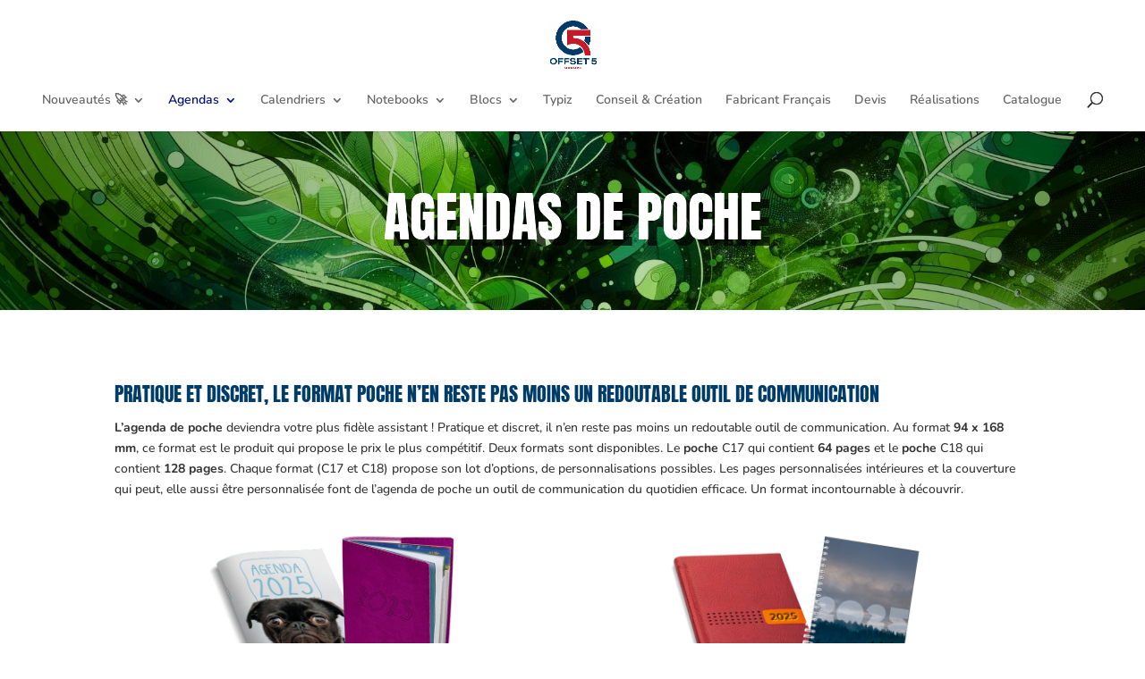

--- FILE ---
content_type: text/html; charset=utf-8
request_url: https://www.google.com/recaptcha/api2/anchor?ar=1&k=6Lfz8ZkpAAAAAEZYFHqXRqZ_KjdL1M5IRk2w1oVE&co=aHR0cDovL3d3dy5hZ2VuZGEtb2Zmc2V0NS5mcjo4MA..&hl=en&v=PoyoqOPhxBO7pBk68S4YbpHZ&theme=light&size=invisible&badge=bottomright&anchor-ms=20000&execute-ms=30000&cb=h7kze2j9b4g7
body_size: 48622
content:
<!DOCTYPE HTML><html dir="ltr" lang="en"><head><meta http-equiv="Content-Type" content="text/html; charset=UTF-8">
<meta http-equiv="X-UA-Compatible" content="IE=edge">
<title>reCAPTCHA</title>
<style type="text/css">
/* cyrillic-ext */
@font-face {
  font-family: 'Roboto';
  font-style: normal;
  font-weight: 400;
  font-stretch: 100%;
  src: url(//fonts.gstatic.com/s/roboto/v48/KFO7CnqEu92Fr1ME7kSn66aGLdTylUAMa3GUBHMdazTgWw.woff2) format('woff2');
  unicode-range: U+0460-052F, U+1C80-1C8A, U+20B4, U+2DE0-2DFF, U+A640-A69F, U+FE2E-FE2F;
}
/* cyrillic */
@font-face {
  font-family: 'Roboto';
  font-style: normal;
  font-weight: 400;
  font-stretch: 100%;
  src: url(//fonts.gstatic.com/s/roboto/v48/KFO7CnqEu92Fr1ME7kSn66aGLdTylUAMa3iUBHMdazTgWw.woff2) format('woff2');
  unicode-range: U+0301, U+0400-045F, U+0490-0491, U+04B0-04B1, U+2116;
}
/* greek-ext */
@font-face {
  font-family: 'Roboto';
  font-style: normal;
  font-weight: 400;
  font-stretch: 100%;
  src: url(//fonts.gstatic.com/s/roboto/v48/KFO7CnqEu92Fr1ME7kSn66aGLdTylUAMa3CUBHMdazTgWw.woff2) format('woff2');
  unicode-range: U+1F00-1FFF;
}
/* greek */
@font-face {
  font-family: 'Roboto';
  font-style: normal;
  font-weight: 400;
  font-stretch: 100%;
  src: url(//fonts.gstatic.com/s/roboto/v48/KFO7CnqEu92Fr1ME7kSn66aGLdTylUAMa3-UBHMdazTgWw.woff2) format('woff2');
  unicode-range: U+0370-0377, U+037A-037F, U+0384-038A, U+038C, U+038E-03A1, U+03A3-03FF;
}
/* math */
@font-face {
  font-family: 'Roboto';
  font-style: normal;
  font-weight: 400;
  font-stretch: 100%;
  src: url(//fonts.gstatic.com/s/roboto/v48/KFO7CnqEu92Fr1ME7kSn66aGLdTylUAMawCUBHMdazTgWw.woff2) format('woff2');
  unicode-range: U+0302-0303, U+0305, U+0307-0308, U+0310, U+0312, U+0315, U+031A, U+0326-0327, U+032C, U+032F-0330, U+0332-0333, U+0338, U+033A, U+0346, U+034D, U+0391-03A1, U+03A3-03A9, U+03B1-03C9, U+03D1, U+03D5-03D6, U+03F0-03F1, U+03F4-03F5, U+2016-2017, U+2034-2038, U+203C, U+2040, U+2043, U+2047, U+2050, U+2057, U+205F, U+2070-2071, U+2074-208E, U+2090-209C, U+20D0-20DC, U+20E1, U+20E5-20EF, U+2100-2112, U+2114-2115, U+2117-2121, U+2123-214F, U+2190, U+2192, U+2194-21AE, U+21B0-21E5, U+21F1-21F2, U+21F4-2211, U+2213-2214, U+2216-22FF, U+2308-230B, U+2310, U+2319, U+231C-2321, U+2336-237A, U+237C, U+2395, U+239B-23B7, U+23D0, U+23DC-23E1, U+2474-2475, U+25AF, U+25B3, U+25B7, U+25BD, U+25C1, U+25CA, U+25CC, U+25FB, U+266D-266F, U+27C0-27FF, U+2900-2AFF, U+2B0E-2B11, U+2B30-2B4C, U+2BFE, U+3030, U+FF5B, U+FF5D, U+1D400-1D7FF, U+1EE00-1EEFF;
}
/* symbols */
@font-face {
  font-family: 'Roboto';
  font-style: normal;
  font-weight: 400;
  font-stretch: 100%;
  src: url(//fonts.gstatic.com/s/roboto/v48/KFO7CnqEu92Fr1ME7kSn66aGLdTylUAMaxKUBHMdazTgWw.woff2) format('woff2');
  unicode-range: U+0001-000C, U+000E-001F, U+007F-009F, U+20DD-20E0, U+20E2-20E4, U+2150-218F, U+2190, U+2192, U+2194-2199, U+21AF, U+21E6-21F0, U+21F3, U+2218-2219, U+2299, U+22C4-22C6, U+2300-243F, U+2440-244A, U+2460-24FF, U+25A0-27BF, U+2800-28FF, U+2921-2922, U+2981, U+29BF, U+29EB, U+2B00-2BFF, U+4DC0-4DFF, U+FFF9-FFFB, U+10140-1018E, U+10190-1019C, U+101A0, U+101D0-101FD, U+102E0-102FB, U+10E60-10E7E, U+1D2C0-1D2D3, U+1D2E0-1D37F, U+1F000-1F0FF, U+1F100-1F1AD, U+1F1E6-1F1FF, U+1F30D-1F30F, U+1F315, U+1F31C, U+1F31E, U+1F320-1F32C, U+1F336, U+1F378, U+1F37D, U+1F382, U+1F393-1F39F, U+1F3A7-1F3A8, U+1F3AC-1F3AF, U+1F3C2, U+1F3C4-1F3C6, U+1F3CA-1F3CE, U+1F3D4-1F3E0, U+1F3ED, U+1F3F1-1F3F3, U+1F3F5-1F3F7, U+1F408, U+1F415, U+1F41F, U+1F426, U+1F43F, U+1F441-1F442, U+1F444, U+1F446-1F449, U+1F44C-1F44E, U+1F453, U+1F46A, U+1F47D, U+1F4A3, U+1F4B0, U+1F4B3, U+1F4B9, U+1F4BB, U+1F4BF, U+1F4C8-1F4CB, U+1F4D6, U+1F4DA, U+1F4DF, U+1F4E3-1F4E6, U+1F4EA-1F4ED, U+1F4F7, U+1F4F9-1F4FB, U+1F4FD-1F4FE, U+1F503, U+1F507-1F50B, U+1F50D, U+1F512-1F513, U+1F53E-1F54A, U+1F54F-1F5FA, U+1F610, U+1F650-1F67F, U+1F687, U+1F68D, U+1F691, U+1F694, U+1F698, U+1F6AD, U+1F6B2, U+1F6B9-1F6BA, U+1F6BC, U+1F6C6-1F6CF, U+1F6D3-1F6D7, U+1F6E0-1F6EA, U+1F6F0-1F6F3, U+1F6F7-1F6FC, U+1F700-1F7FF, U+1F800-1F80B, U+1F810-1F847, U+1F850-1F859, U+1F860-1F887, U+1F890-1F8AD, U+1F8B0-1F8BB, U+1F8C0-1F8C1, U+1F900-1F90B, U+1F93B, U+1F946, U+1F984, U+1F996, U+1F9E9, U+1FA00-1FA6F, U+1FA70-1FA7C, U+1FA80-1FA89, U+1FA8F-1FAC6, U+1FACE-1FADC, U+1FADF-1FAE9, U+1FAF0-1FAF8, U+1FB00-1FBFF;
}
/* vietnamese */
@font-face {
  font-family: 'Roboto';
  font-style: normal;
  font-weight: 400;
  font-stretch: 100%;
  src: url(//fonts.gstatic.com/s/roboto/v48/KFO7CnqEu92Fr1ME7kSn66aGLdTylUAMa3OUBHMdazTgWw.woff2) format('woff2');
  unicode-range: U+0102-0103, U+0110-0111, U+0128-0129, U+0168-0169, U+01A0-01A1, U+01AF-01B0, U+0300-0301, U+0303-0304, U+0308-0309, U+0323, U+0329, U+1EA0-1EF9, U+20AB;
}
/* latin-ext */
@font-face {
  font-family: 'Roboto';
  font-style: normal;
  font-weight: 400;
  font-stretch: 100%;
  src: url(//fonts.gstatic.com/s/roboto/v48/KFO7CnqEu92Fr1ME7kSn66aGLdTylUAMa3KUBHMdazTgWw.woff2) format('woff2');
  unicode-range: U+0100-02BA, U+02BD-02C5, U+02C7-02CC, U+02CE-02D7, U+02DD-02FF, U+0304, U+0308, U+0329, U+1D00-1DBF, U+1E00-1E9F, U+1EF2-1EFF, U+2020, U+20A0-20AB, U+20AD-20C0, U+2113, U+2C60-2C7F, U+A720-A7FF;
}
/* latin */
@font-face {
  font-family: 'Roboto';
  font-style: normal;
  font-weight: 400;
  font-stretch: 100%;
  src: url(//fonts.gstatic.com/s/roboto/v48/KFO7CnqEu92Fr1ME7kSn66aGLdTylUAMa3yUBHMdazQ.woff2) format('woff2');
  unicode-range: U+0000-00FF, U+0131, U+0152-0153, U+02BB-02BC, U+02C6, U+02DA, U+02DC, U+0304, U+0308, U+0329, U+2000-206F, U+20AC, U+2122, U+2191, U+2193, U+2212, U+2215, U+FEFF, U+FFFD;
}
/* cyrillic-ext */
@font-face {
  font-family: 'Roboto';
  font-style: normal;
  font-weight: 500;
  font-stretch: 100%;
  src: url(//fonts.gstatic.com/s/roboto/v48/KFO7CnqEu92Fr1ME7kSn66aGLdTylUAMa3GUBHMdazTgWw.woff2) format('woff2');
  unicode-range: U+0460-052F, U+1C80-1C8A, U+20B4, U+2DE0-2DFF, U+A640-A69F, U+FE2E-FE2F;
}
/* cyrillic */
@font-face {
  font-family: 'Roboto';
  font-style: normal;
  font-weight: 500;
  font-stretch: 100%;
  src: url(//fonts.gstatic.com/s/roboto/v48/KFO7CnqEu92Fr1ME7kSn66aGLdTylUAMa3iUBHMdazTgWw.woff2) format('woff2');
  unicode-range: U+0301, U+0400-045F, U+0490-0491, U+04B0-04B1, U+2116;
}
/* greek-ext */
@font-face {
  font-family: 'Roboto';
  font-style: normal;
  font-weight: 500;
  font-stretch: 100%;
  src: url(//fonts.gstatic.com/s/roboto/v48/KFO7CnqEu92Fr1ME7kSn66aGLdTylUAMa3CUBHMdazTgWw.woff2) format('woff2');
  unicode-range: U+1F00-1FFF;
}
/* greek */
@font-face {
  font-family: 'Roboto';
  font-style: normal;
  font-weight: 500;
  font-stretch: 100%;
  src: url(//fonts.gstatic.com/s/roboto/v48/KFO7CnqEu92Fr1ME7kSn66aGLdTylUAMa3-UBHMdazTgWw.woff2) format('woff2');
  unicode-range: U+0370-0377, U+037A-037F, U+0384-038A, U+038C, U+038E-03A1, U+03A3-03FF;
}
/* math */
@font-face {
  font-family: 'Roboto';
  font-style: normal;
  font-weight: 500;
  font-stretch: 100%;
  src: url(//fonts.gstatic.com/s/roboto/v48/KFO7CnqEu92Fr1ME7kSn66aGLdTylUAMawCUBHMdazTgWw.woff2) format('woff2');
  unicode-range: U+0302-0303, U+0305, U+0307-0308, U+0310, U+0312, U+0315, U+031A, U+0326-0327, U+032C, U+032F-0330, U+0332-0333, U+0338, U+033A, U+0346, U+034D, U+0391-03A1, U+03A3-03A9, U+03B1-03C9, U+03D1, U+03D5-03D6, U+03F0-03F1, U+03F4-03F5, U+2016-2017, U+2034-2038, U+203C, U+2040, U+2043, U+2047, U+2050, U+2057, U+205F, U+2070-2071, U+2074-208E, U+2090-209C, U+20D0-20DC, U+20E1, U+20E5-20EF, U+2100-2112, U+2114-2115, U+2117-2121, U+2123-214F, U+2190, U+2192, U+2194-21AE, U+21B0-21E5, U+21F1-21F2, U+21F4-2211, U+2213-2214, U+2216-22FF, U+2308-230B, U+2310, U+2319, U+231C-2321, U+2336-237A, U+237C, U+2395, U+239B-23B7, U+23D0, U+23DC-23E1, U+2474-2475, U+25AF, U+25B3, U+25B7, U+25BD, U+25C1, U+25CA, U+25CC, U+25FB, U+266D-266F, U+27C0-27FF, U+2900-2AFF, U+2B0E-2B11, U+2B30-2B4C, U+2BFE, U+3030, U+FF5B, U+FF5D, U+1D400-1D7FF, U+1EE00-1EEFF;
}
/* symbols */
@font-face {
  font-family: 'Roboto';
  font-style: normal;
  font-weight: 500;
  font-stretch: 100%;
  src: url(//fonts.gstatic.com/s/roboto/v48/KFO7CnqEu92Fr1ME7kSn66aGLdTylUAMaxKUBHMdazTgWw.woff2) format('woff2');
  unicode-range: U+0001-000C, U+000E-001F, U+007F-009F, U+20DD-20E0, U+20E2-20E4, U+2150-218F, U+2190, U+2192, U+2194-2199, U+21AF, U+21E6-21F0, U+21F3, U+2218-2219, U+2299, U+22C4-22C6, U+2300-243F, U+2440-244A, U+2460-24FF, U+25A0-27BF, U+2800-28FF, U+2921-2922, U+2981, U+29BF, U+29EB, U+2B00-2BFF, U+4DC0-4DFF, U+FFF9-FFFB, U+10140-1018E, U+10190-1019C, U+101A0, U+101D0-101FD, U+102E0-102FB, U+10E60-10E7E, U+1D2C0-1D2D3, U+1D2E0-1D37F, U+1F000-1F0FF, U+1F100-1F1AD, U+1F1E6-1F1FF, U+1F30D-1F30F, U+1F315, U+1F31C, U+1F31E, U+1F320-1F32C, U+1F336, U+1F378, U+1F37D, U+1F382, U+1F393-1F39F, U+1F3A7-1F3A8, U+1F3AC-1F3AF, U+1F3C2, U+1F3C4-1F3C6, U+1F3CA-1F3CE, U+1F3D4-1F3E0, U+1F3ED, U+1F3F1-1F3F3, U+1F3F5-1F3F7, U+1F408, U+1F415, U+1F41F, U+1F426, U+1F43F, U+1F441-1F442, U+1F444, U+1F446-1F449, U+1F44C-1F44E, U+1F453, U+1F46A, U+1F47D, U+1F4A3, U+1F4B0, U+1F4B3, U+1F4B9, U+1F4BB, U+1F4BF, U+1F4C8-1F4CB, U+1F4D6, U+1F4DA, U+1F4DF, U+1F4E3-1F4E6, U+1F4EA-1F4ED, U+1F4F7, U+1F4F9-1F4FB, U+1F4FD-1F4FE, U+1F503, U+1F507-1F50B, U+1F50D, U+1F512-1F513, U+1F53E-1F54A, U+1F54F-1F5FA, U+1F610, U+1F650-1F67F, U+1F687, U+1F68D, U+1F691, U+1F694, U+1F698, U+1F6AD, U+1F6B2, U+1F6B9-1F6BA, U+1F6BC, U+1F6C6-1F6CF, U+1F6D3-1F6D7, U+1F6E0-1F6EA, U+1F6F0-1F6F3, U+1F6F7-1F6FC, U+1F700-1F7FF, U+1F800-1F80B, U+1F810-1F847, U+1F850-1F859, U+1F860-1F887, U+1F890-1F8AD, U+1F8B0-1F8BB, U+1F8C0-1F8C1, U+1F900-1F90B, U+1F93B, U+1F946, U+1F984, U+1F996, U+1F9E9, U+1FA00-1FA6F, U+1FA70-1FA7C, U+1FA80-1FA89, U+1FA8F-1FAC6, U+1FACE-1FADC, U+1FADF-1FAE9, U+1FAF0-1FAF8, U+1FB00-1FBFF;
}
/* vietnamese */
@font-face {
  font-family: 'Roboto';
  font-style: normal;
  font-weight: 500;
  font-stretch: 100%;
  src: url(//fonts.gstatic.com/s/roboto/v48/KFO7CnqEu92Fr1ME7kSn66aGLdTylUAMa3OUBHMdazTgWw.woff2) format('woff2');
  unicode-range: U+0102-0103, U+0110-0111, U+0128-0129, U+0168-0169, U+01A0-01A1, U+01AF-01B0, U+0300-0301, U+0303-0304, U+0308-0309, U+0323, U+0329, U+1EA0-1EF9, U+20AB;
}
/* latin-ext */
@font-face {
  font-family: 'Roboto';
  font-style: normal;
  font-weight: 500;
  font-stretch: 100%;
  src: url(//fonts.gstatic.com/s/roboto/v48/KFO7CnqEu92Fr1ME7kSn66aGLdTylUAMa3KUBHMdazTgWw.woff2) format('woff2');
  unicode-range: U+0100-02BA, U+02BD-02C5, U+02C7-02CC, U+02CE-02D7, U+02DD-02FF, U+0304, U+0308, U+0329, U+1D00-1DBF, U+1E00-1E9F, U+1EF2-1EFF, U+2020, U+20A0-20AB, U+20AD-20C0, U+2113, U+2C60-2C7F, U+A720-A7FF;
}
/* latin */
@font-face {
  font-family: 'Roboto';
  font-style: normal;
  font-weight: 500;
  font-stretch: 100%;
  src: url(//fonts.gstatic.com/s/roboto/v48/KFO7CnqEu92Fr1ME7kSn66aGLdTylUAMa3yUBHMdazQ.woff2) format('woff2');
  unicode-range: U+0000-00FF, U+0131, U+0152-0153, U+02BB-02BC, U+02C6, U+02DA, U+02DC, U+0304, U+0308, U+0329, U+2000-206F, U+20AC, U+2122, U+2191, U+2193, U+2212, U+2215, U+FEFF, U+FFFD;
}
/* cyrillic-ext */
@font-face {
  font-family: 'Roboto';
  font-style: normal;
  font-weight: 900;
  font-stretch: 100%;
  src: url(//fonts.gstatic.com/s/roboto/v48/KFO7CnqEu92Fr1ME7kSn66aGLdTylUAMa3GUBHMdazTgWw.woff2) format('woff2');
  unicode-range: U+0460-052F, U+1C80-1C8A, U+20B4, U+2DE0-2DFF, U+A640-A69F, U+FE2E-FE2F;
}
/* cyrillic */
@font-face {
  font-family: 'Roboto';
  font-style: normal;
  font-weight: 900;
  font-stretch: 100%;
  src: url(//fonts.gstatic.com/s/roboto/v48/KFO7CnqEu92Fr1ME7kSn66aGLdTylUAMa3iUBHMdazTgWw.woff2) format('woff2');
  unicode-range: U+0301, U+0400-045F, U+0490-0491, U+04B0-04B1, U+2116;
}
/* greek-ext */
@font-face {
  font-family: 'Roboto';
  font-style: normal;
  font-weight: 900;
  font-stretch: 100%;
  src: url(//fonts.gstatic.com/s/roboto/v48/KFO7CnqEu92Fr1ME7kSn66aGLdTylUAMa3CUBHMdazTgWw.woff2) format('woff2');
  unicode-range: U+1F00-1FFF;
}
/* greek */
@font-face {
  font-family: 'Roboto';
  font-style: normal;
  font-weight: 900;
  font-stretch: 100%;
  src: url(//fonts.gstatic.com/s/roboto/v48/KFO7CnqEu92Fr1ME7kSn66aGLdTylUAMa3-UBHMdazTgWw.woff2) format('woff2');
  unicode-range: U+0370-0377, U+037A-037F, U+0384-038A, U+038C, U+038E-03A1, U+03A3-03FF;
}
/* math */
@font-face {
  font-family: 'Roboto';
  font-style: normal;
  font-weight: 900;
  font-stretch: 100%;
  src: url(//fonts.gstatic.com/s/roboto/v48/KFO7CnqEu92Fr1ME7kSn66aGLdTylUAMawCUBHMdazTgWw.woff2) format('woff2');
  unicode-range: U+0302-0303, U+0305, U+0307-0308, U+0310, U+0312, U+0315, U+031A, U+0326-0327, U+032C, U+032F-0330, U+0332-0333, U+0338, U+033A, U+0346, U+034D, U+0391-03A1, U+03A3-03A9, U+03B1-03C9, U+03D1, U+03D5-03D6, U+03F0-03F1, U+03F4-03F5, U+2016-2017, U+2034-2038, U+203C, U+2040, U+2043, U+2047, U+2050, U+2057, U+205F, U+2070-2071, U+2074-208E, U+2090-209C, U+20D0-20DC, U+20E1, U+20E5-20EF, U+2100-2112, U+2114-2115, U+2117-2121, U+2123-214F, U+2190, U+2192, U+2194-21AE, U+21B0-21E5, U+21F1-21F2, U+21F4-2211, U+2213-2214, U+2216-22FF, U+2308-230B, U+2310, U+2319, U+231C-2321, U+2336-237A, U+237C, U+2395, U+239B-23B7, U+23D0, U+23DC-23E1, U+2474-2475, U+25AF, U+25B3, U+25B7, U+25BD, U+25C1, U+25CA, U+25CC, U+25FB, U+266D-266F, U+27C0-27FF, U+2900-2AFF, U+2B0E-2B11, U+2B30-2B4C, U+2BFE, U+3030, U+FF5B, U+FF5D, U+1D400-1D7FF, U+1EE00-1EEFF;
}
/* symbols */
@font-face {
  font-family: 'Roboto';
  font-style: normal;
  font-weight: 900;
  font-stretch: 100%;
  src: url(//fonts.gstatic.com/s/roboto/v48/KFO7CnqEu92Fr1ME7kSn66aGLdTylUAMaxKUBHMdazTgWw.woff2) format('woff2');
  unicode-range: U+0001-000C, U+000E-001F, U+007F-009F, U+20DD-20E0, U+20E2-20E4, U+2150-218F, U+2190, U+2192, U+2194-2199, U+21AF, U+21E6-21F0, U+21F3, U+2218-2219, U+2299, U+22C4-22C6, U+2300-243F, U+2440-244A, U+2460-24FF, U+25A0-27BF, U+2800-28FF, U+2921-2922, U+2981, U+29BF, U+29EB, U+2B00-2BFF, U+4DC0-4DFF, U+FFF9-FFFB, U+10140-1018E, U+10190-1019C, U+101A0, U+101D0-101FD, U+102E0-102FB, U+10E60-10E7E, U+1D2C0-1D2D3, U+1D2E0-1D37F, U+1F000-1F0FF, U+1F100-1F1AD, U+1F1E6-1F1FF, U+1F30D-1F30F, U+1F315, U+1F31C, U+1F31E, U+1F320-1F32C, U+1F336, U+1F378, U+1F37D, U+1F382, U+1F393-1F39F, U+1F3A7-1F3A8, U+1F3AC-1F3AF, U+1F3C2, U+1F3C4-1F3C6, U+1F3CA-1F3CE, U+1F3D4-1F3E0, U+1F3ED, U+1F3F1-1F3F3, U+1F3F5-1F3F7, U+1F408, U+1F415, U+1F41F, U+1F426, U+1F43F, U+1F441-1F442, U+1F444, U+1F446-1F449, U+1F44C-1F44E, U+1F453, U+1F46A, U+1F47D, U+1F4A3, U+1F4B0, U+1F4B3, U+1F4B9, U+1F4BB, U+1F4BF, U+1F4C8-1F4CB, U+1F4D6, U+1F4DA, U+1F4DF, U+1F4E3-1F4E6, U+1F4EA-1F4ED, U+1F4F7, U+1F4F9-1F4FB, U+1F4FD-1F4FE, U+1F503, U+1F507-1F50B, U+1F50D, U+1F512-1F513, U+1F53E-1F54A, U+1F54F-1F5FA, U+1F610, U+1F650-1F67F, U+1F687, U+1F68D, U+1F691, U+1F694, U+1F698, U+1F6AD, U+1F6B2, U+1F6B9-1F6BA, U+1F6BC, U+1F6C6-1F6CF, U+1F6D3-1F6D7, U+1F6E0-1F6EA, U+1F6F0-1F6F3, U+1F6F7-1F6FC, U+1F700-1F7FF, U+1F800-1F80B, U+1F810-1F847, U+1F850-1F859, U+1F860-1F887, U+1F890-1F8AD, U+1F8B0-1F8BB, U+1F8C0-1F8C1, U+1F900-1F90B, U+1F93B, U+1F946, U+1F984, U+1F996, U+1F9E9, U+1FA00-1FA6F, U+1FA70-1FA7C, U+1FA80-1FA89, U+1FA8F-1FAC6, U+1FACE-1FADC, U+1FADF-1FAE9, U+1FAF0-1FAF8, U+1FB00-1FBFF;
}
/* vietnamese */
@font-face {
  font-family: 'Roboto';
  font-style: normal;
  font-weight: 900;
  font-stretch: 100%;
  src: url(//fonts.gstatic.com/s/roboto/v48/KFO7CnqEu92Fr1ME7kSn66aGLdTylUAMa3OUBHMdazTgWw.woff2) format('woff2');
  unicode-range: U+0102-0103, U+0110-0111, U+0128-0129, U+0168-0169, U+01A0-01A1, U+01AF-01B0, U+0300-0301, U+0303-0304, U+0308-0309, U+0323, U+0329, U+1EA0-1EF9, U+20AB;
}
/* latin-ext */
@font-face {
  font-family: 'Roboto';
  font-style: normal;
  font-weight: 900;
  font-stretch: 100%;
  src: url(//fonts.gstatic.com/s/roboto/v48/KFO7CnqEu92Fr1ME7kSn66aGLdTylUAMa3KUBHMdazTgWw.woff2) format('woff2');
  unicode-range: U+0100-02BA, U+02BD-02C5, U+02C7-02CC, U+02CE-02D7, U+02DD-02FF, U+0304, U+0308, U+0329, U+1D00-1DBF, U+1E00-1E9F, U+1EF2-1EFF, U+2020, U+20A0-20AB, U+20AD-20C0, U+2113, U+2C60-2C7F, U+A720-A7FF;
}
/* latin */
@font-face {
  font-family: 'Roboto';
  font-style: normal;
  font-weight: 900;
  font-stretch: 100%;
  src: url(//fonts.gstatic.com/s/roboto/v48/KFO7CnqEu92Fr1ME7kSn66aGLdTylUAMa3yUBHMdazQ.woff2) format('woff2');
  unicode-range: U+0000-00FF, U+0131, U+0152-0153, U+02BB-02BC, U+02C6, U+02DA, U+02DC, U+0304, U+0308, U+0329, U+2000-206F, U+20AC, U+2122, U+2191, U+2193, U+2212, U+2215, U+FEFF, U+FFFD;
}

</style>
<link rel="stylesheet" type="text/css" href="https://www.gstatic.com/recaptcha/releases/PoyoqOPhxBO7pBk68S4YbpHZ/styles__ltr.css">
<script nonce="fxhtq5V0LjVp8HCQJs0-Ag" type="text/javascript">window['__recaptcha_api'] = 'https://www.google.com/recaptcha/api2/';</script>
<script type="text/javascript" src="https://www.gstatic.com/recaptcha/releases/PoyoqOPhxBO7pBk68S4YbpHZ/recaptcha__en.js" nonce="fxhtq5V0LjVp8HCQJs0-Ag">
      
    </script></head>
<body><div id="rc-anchor-alert" class="rc-anchor-alert"></div>
<input type="hidden" id="recaptcha-token" value="[base64]">
<script type="text/javascript" nonce="fxhtq5V0LjVp8HCQJs0-Ag">
      recaptcha.anchor.Main.init("[\x22ainput\x22,[\x22bgdata\x22,\x22\x22,\[base64]/[base64]/[base64]/[base64]/[base64]/UltsKytdPUU6KEU8MjA0OD9SW2wrK109RT4+NnwxOTI6KChFJjY0NTEyKT09NTUyOTYmJk0rMTxjLmxlbmd0aCYmKGMuY2hhckNvZGVBdChNKzEpJjY0NTEyKT09NTYzMjA/[base64]/[base64]/[base64]/[base64]/[base64]/[base64]/[base64]\x22,\[base64]\\u003d\\u003d\x22,\x22w4zCisOgbMOlHQPDr25gwo/CssKYRWRWw7rCiHYHw4LCqEbDp8KzwoAJKcK/wqBYT8OjLAnDoxdkwoVAw7QvwrHCgg/[base64]/YsOzTi9kf8Kmw6olwoBUw73Dm3MuwobDklFVd3ctFsKxDiU0CFTDhmZMXy9oJCc1TiXDlTrDsRHCjAvCtMKgOxLDiD3Do1FBw5HDkSEmwoc/[base64]/CtUDDlcOYPcK0wpElKjrCojjCmMOLwpbCi8Klw7jCvkHClMOSwo3DrsOdwrbCu8OVJcKXcH41KDPClcO3w5vDvSF0RBxQIsOcLT4Bwq/DlxzDisOCwojDpsOnw6LDri3Dsx8Aw5jCnwbDh2IJw7TCnMKgU8KJw5LDsMOSw58ewqliw4/Cm2QKw5dSw4NBZcKBwrbDgcO8OMK6wqrCkxnCm8KjwovCiMKJTmrCo8O7w70Ew5Z5w4s5w5Ynw67DsVnCvcKEw5zDj8Kew4DDgcONw5t5wrnDhCjDvG4Wwp/DqzHCjMOxFB9PXxnDoFPCr2ISCUhDw5zClsKvwozCrcKsBsO6LwUCw5l/w7Zgw5nDg8Ktw7VoPcKmRUQ9GMOTw4kJw5wJWgtOw6EVbsOdw7UEwr3DocKiw5wPwrzDhMOfSMOnBMKUGMKDw73Dh8Oqwo4Lc00NUHQ1OcK2w6XDi8KIwqTCqMOJw6VCw6Y1aUcNXx/CvgIgw6YCE8OJwq/DmRXDvcKxdiTCpcKVwpzCrMKMC8O/[base64]/Ci8ORRjLCnAfCgRpewpVXw65zPBcNwoLDpcKZHlB1fsK6w6FxME49wplbPybCtkhORcOdwocpwo1gJMO+XMOoTFkRwpLCmiB1Vw5/csOPw6U7W8KCw43DvHkDwr7CqsOfw7JNw6xLwoLCkcO+wrnDj8OHUkbDucKawpZIwq4Ewo1RwoExPcKUaMOowpIYw4EBIxzCgH7Cl8O/ScOwMTAIwq4dOsKASyTCozMVXsOeJsKxXsK2YMO3wp/Dt8Omw7PCksKGP8OLKsORw47CrQcjwrXDnS/DkMK2SW7CkVQEBcOtWcOHw5XCtCoKf8KlEcOHw55te8OhB1odAH7Cqx5UwoDCp8KZwrdRwqYuY39XOD7ClGjDi8Kiw4MAe257wpTDmQrDiXBnai0rSMO/wp9kPgkwJMOmw7HDpMO/acKowrtYO0FDIcOfw7sNMsKjw7TDgsOwAsO0NCpfw7XDqnHDj8K4EQTCncKcZmQhw7jDjE7DrVjDjiQ8wrVWwq0Kw4dkwrzCiSTCsgHDniZnw5cGw6Ayw6vDiMK9wr7CvcOVOm/[base64]/[base64]/DgsODwqFow7HClGDCoxDDmVM8wobCjU3DoRnCvX8Mw6AuBVoDwqXDojbCi8OVw7DCgC3DhsOUBsOMHMKaw4NfZGEDwroywpo3FjfDkFbDkGHDgBnDrSjCoMKXd8Kbw5F5w4rCj0PDi8KmwoBwwo/DucKNK39NPsOUMcKfw4YdwoU5w6MQCmXDjELDlsOteCDDpcO+b212w6ZhSsKIw7Z4w4xJJ0EWw7bChBjDrzDCoMOdEMOPXn/ChSw5B8KTw6PDkcOdwrLCrR1TDjzDjUXClMOew7HDgHvCrTPCq8OYSCLDtn/DrEfDmxTCn1/DhMKkwr4DUMKTVF/Ck0lTLD7Cn8KCw6kIwpgnZ8O6wqFwwpvCscO4w7E1wrrDrMK+w67CkETCgw0Kwo7DmTbClSMFV1ZPdXMjwr07WcK+wplVw6ctwrDCsg3Dj1dBAm1Gw6DClMKRDx4jwojDmcKjw5nCqcOiKTPCk8K/QlLChhLDvl7CsMOCw6nCswVYwpsReSNeOMKJAWbCl1IHX2/DoMKvwo3DjcK3djjDiMOpw4UqJMOFw47Du8Okw77ClMK3esOZw4lUw7YKwrjCmsKxwpvDqcKZwrHDtMKywr7Ct35IBTLCjsO+RsKAOG9CwpFwwpnCuMKMw5rDpxzCnsKBwq3DiRkcK2knEH7Ch0rDuMOgw4tEwpo/UcOOwpDCp8Ocwpgkw5UOwp0Swo5Ww799IcK6W8K+VsOVDsKEw6MvT8OTC8O+w77CkyTCjMKKBXjCn8Kzw7tjwr09bFV9DgzDgmEQwprDuMOEJnhrwqLDgx7DrA1OesOPYRxGXDFDBcK6eRR/esKLBsOldnrDoMOob3/DtsKxwrlSYRbCpsKjwrfCgRXDqHnDsSxTw7zDv8O0LcOKQcKlf03Ct8KPYMOHwrrCjxfCqW1Hwr3CqMK3w4bCmnHDpxTDtcOZLcKwMGBlasKxw6XDncKUwpsMw4rDg8OTf8Ohw5p1woIEUy/[base64]/[base64]/bcOawpQewowtwrZYw7rDqE3ChcKjZsKPFMOHPyTCsMKJwqZXJELCgWtow6Nrw47DmFMfwrEcHkoddV/ChXMeHcK1d8KOwrNYZcOdw5PCpsOkwq8vBijCqMKkw5TDkMKUQsKmGVJBMHATwrUJw6Mfw4h9wq7DhD/CicK5w4gGwqBXKMOVDiPCvgFSwrLCmsORwp3ClyXCoFoBLMKSfsKae8OVacKYMWfCqyE4Ey4bUH/DiTVcwoPCk8OpW8KYw7cNOMOFKcKiC8KgUFJPfBtGEQnDkGcBwpBUw7jDjHkobsKxw7XDjcOTPcKYw6FQGW0BMsKlwrfCohrDnBrCksOqI29IwqIPwrYwccK/ZGzDlcO1w5bCkXbCm2pbwpTDsk/[base64]/CqcOPGcOdVSjCi0cvcMOvTcKOw5DCgFNqfMOXwo/CqsK4w5rCijhcwqIkMMOMwo4ePmHCuTFdAUpnw6sTwqI3TMO4ETN0Q8K1eUrDoFoVZ8OCw7EEw7LCssOfTsKhw6rCmsKSwrE/FxfCocKGwojChnnCunoswpUTw4FAw5HDolnCqMOtMsKlw4wgScKVb8O9w7RVRMOawrBNw47DmsO6wrLCjyvDvH9aUsKkw6cUck3Ci8KHB8KYZsOubQgCKVTClcO4bjI3PcOiS8OOwph7MnzDo0odEjJTwotAwr8MWMK8WsOHw7jDtCnClVt3Vi7DpiDDkcK/AsK1PA8ew48vUhDCnmZMwqwcw4PDicKaG0LDrk/DqsKjYsOKccOOw4A0X8KSCcKCeWvDijJHB8OgwrrCvwgcw6fDk8OabMK2esKOPU5Yw4tUw4Fxw5UrCC89V2XCkQbCkMOiLwc7w5LDqMOOwp/Cmgpfw6s2wo3DiwnDkDorwpTCosOEVMK5NMK2w4JHCcKywrEuwrPCqsKudxoDJcO3IMK6w63Dtnw/w54ewpbCs1fDrnpHeMKvw7YTwoEMOQXDosOCXRnDomoOO8OfCmXDr3DCk1bDgk9uNcKbEMKHw57DlMKewprDhMKASMKDw6/CuGTDqzfClDBRwqY6w5VBwoleG8Kmw7fDrcOOB8KNwoXCihjDj8K0acOCwp7CucODw7/ChMKFw795wpEqw5RIRCTCmiTDsVwwfMKtecKtesKlw4/DoCFhw5hbQirCjDwnw7gbEirDpMKAw5HDmcKhw4/Dm1JSwrrCj8OXQsKTw4hgw7BsLMKfw60sGMK5wr3CugbCqcOEwozCryUPY8KZwp5mYj3DgsK4UUnDosKPQ35PTnnDgFvCiBdxwqEaKsOaWcOAwqTDisOoXxbDicOtwr7Cm8Kew7dvwqJ5bMONw4nCuMOGw7vChUzDosKOeBl5Hy7CgcOBwoN/HhQ5w7rCp0FyGsK3w6UJHcO3bBXDom3CiUfChhERCSnDksKywr5WH8KmEjTCg8KzHWl1wrXDnsKZwrPDoEDDn2hww5wrMcKbEcOVaxsrwpnCsSXDpsOYJETDmGNRwonCo8K4woMmfcK5UkvCl8KtQV/[base64]/[base64]/PcOtwqPCuMKvw7LCg37DuCnDkMOSE8Kfw5rCgsOYY8OMwrp4cDzCgUjCmUlxw6rDpDtNw4nDj8KSBMKPccOvLHrDhVDCm8OwDMOawoFqw5/[base64]/CmGFCAwXCgFRJwpTCtcKew6g/JcOcw4B+wrZgwoAVZXHCi8Klwp4pccKtwqMQW8KQwp48wpXClgxXO8OAwonCs8Odw5J+wojDuRbDvFIsLygdcErDuMKlw6Bfcn0fw7jDssKuw7PCrE/CnsO6Uks1wqnCjUM1R8Ovw6zDlsKYRcOwBMKew5vCok8COGvCkjDDlcO/woDCi2PCqsOHDQHCssKlw6sod0fCjnPDuSLCpxvDvi1zwrHDu09zVRIcZsK/dBo3HQjCssKPeVQjbMOnHMOBwosDw4RPe8OBRmkvwo/[base64]/w7HDqx7CpmBua8KHIwo8ayHCm8O8Fz/Dj8OWwr3CvTNYJUPCpsK5wqZsL8KEwoUfwrYtJMOMTBc5E8OAw7VwZGVjwrEXM8OswrB2wrB7A8KtSRTDkMOew74sw4/CnMOoOcKuwqZmf8KMRXfDv2LCr2zCnENUwohadDF8ABPDowRzFMO2wqNAw4HCs8KGwpXCnhI5fcObWsOPCXtwJcKzw5oqwo7DsytMwp4uwogBwrrCngFLBTR2WcKnw47DuzjCkcOPwpfCjgHCj2DDmGM/wrbDgRB3wqTDqB04dcOvMxYxLMKxSsOTHADDqMK/[base64]/DgsOzJcOQwp5wCVvDvMKafnfCjcKkHU5hUsOuL8KvLMKdw77Cv8OCw7V0YcOLHMKUwpgDL0bDsMKCdGzDqz1QwqEvw69fD3HCgV9nwr4MaT/CpCXCgsOYwrAaw7t2DMKxE8K1WsOQdcKbw6LDksO+wp/CnV8Gw78CK0Z6cxQZC8K6WsKHM8K1R8OVYi5YwrsCwr3ClsKeEcOBRsOIwrtiOMOOwqYJw4PDicKZwpxywroKwqTDgEY0aTfClMOkJsKKw6bDtcK7CMOlYMOXBRvDisKPw77Dk0pAwrjCtMKWC8OEw78IKsOMw5/Cgg5SEF8zwopgVkbDuwh7w6DCtsO/[base64]/CoMOkDnc9XVZkBsKFw4lYw4xVw6LDkMKMw4PCjWlcw4FNwrbDtcOew63CoMK/PSsTwqM4NiYVwp/DshplwpASwq/[base64]/Ckj7DqsOncMK/w5PDlHdNe1zDgFE3O8OhWMOOW2UgJnfDnFBAaFDCoWQrw6Zow5DCssOWdMKuwofCq8OWw4nCpEJjcMKufG3DtDMxw7LDmMOlXl9YO8OYwrlgw54WW3LDs8KjXsO+FH7Cnh/DpcK5w7YUB2sjDXZCw7F2wp5awqfDh8KLw6/CnDbCsSF3F8Kzw7gLdSjDuMOew5VEDA8YwpwKaMKLSCTCjQAsw7PDviPCv0kLJ2cNRWHDsjc0w47CqsOlcUxOPMKYw7l+RMK2wrfDkQoESTMcVMKQdcKKwrvDq8OxwqY0w7LDuiTDrsK/wr8Dw70tw7cPXDPDrkwuw6/CiEPDvcKObcKWwo0WwoXChcKiO8OyQMK6w5xSaknDoQVVO8Osc8O0NMK+w7IoCXLCu8OAVsKpw4PDocOZwr8VCTdsw7/DjcKJDcOvwqsTdl7DnwPChsKGUsOxHz87w6nDuMKNw7IwQ8Oswp9DMsOjw45DOcKEw7dsf8KkTzIfwohfw7nCt8KMwqfCocKcS8O3wpbCgl1xw6XCh2jCl8OJfcKXAcKHwopfKsOmGcKQw6s3EcO2w7rDq8O5Q0QWwq5mUcOIwopfw6JawrbDjTzCom/CgcK/wo7Cn8KvwrrCtTvCmMK1wq7CrcKtR8OBQHQoIVZOcG7ClwcZw5rDvHTCmMKWICwSeMKRWA3DuwLCnGTDqcOeBsKIcR/[base64]/[base64]/DqMKfw53DkXQcVVMMwqF+XsOQwqFTwrPCpGzDoDbDskhqWj3DpsKww4rDvsO0aS3Dn3TCgnvDvgzCgMKyX8K5J8OywoxHDMKBw4AhXsKwwqopRsOqw41dTnR8eUnCtsO5TQ/CizzDr1XDmw3DnGduNcKCPgoXwp/[base64]/DgiwWw6/ChMKdw4R9w5XDncKYSMOhWFDDvWDCusOhw53CiE5EwqrDrcOJwq3DrDg9wpBVw58JWMK4IsKIwpjCo2F1wpAbwo/DhxE2wpjCisKCdj7DgcOpfMOaHSRJJ2/ClHZswprDrsK/[base64]/wp8/eg7DqkrCo8Obwq7DoMOAwrlnPHXDgMKjMQ3DuVVAFUELIcOcAMOJI8Khw7/DsiHDvsOywoDDjG4SSi8PwrbCrMKZBsKuTsKFw7YBwpjCkcKncsKUwpUHwrPCnww2M3l2w6vDhw8bVcKswr8Hw4HDjMKjcS9ffcK1NRfCinzDnsOVGMK/FhHCisOrwp7DrQrCg8Kaaxl4w757RSrCmHgGw6ZWDsK2wrNPLMOTZibCtkREwpYIw6/CgUBpwph2DMOGUHHCnjHCq1Z+PUgWwpdKwoTCm2Egwp4Hw4tdXDfChMONH8Oqw47CgRM0Q10xCSPDusKNw7DDlcOCwrdkZsO5Mk1dwpHCkSpEw4TCt8KtJi/[base64]/woTClsKPKcKXAj92dcK6LjTDucOIw7JTfywfUX3DhMKOwprDli9Tw557w4Q0OBTCo8Olw77ClsKxwpocE8KOwqbCn2zDg8KvRCszw4HCvEwAGsOww5sAw7w7csK1Ti9xbntPw6NlwobCggYqw5DCkcK/P2/[base64]/Do1PDocKUOHV+wr/Dt8K/woHDmsONKMK8wqhmRi3ChBokw5jCsloyf8K5dcKXblnCtcOTLsOYUsKtwpofw4/CkQPDtMKuesK+eMK6w7gqNMOGw6Fewp3DicOfc3IDTMKgw5k+AMKtaz/DisODwq1PScOKw4LCpDzCsB1twrcJw7MnbsKHacKoCgrDmVhld8KiwqfDn8K0w4XDhcKpw5bDqRDCql/CoMK2w6/[base64]/CvXTDqcOiNsKfw4BRwonDq8K+I8OSGzMZCcOqWTYuLsOXGsKzFcO0d8O8w4DDoUXDucOVw5zCnhDDjh1wTGPClgccw5tQw4gAw57DkhLDl07Co8KtDMK3wo9KwqzCrcKzw53DpjldKsKpF8KZw5zCgMKuDzNgCWHCr0FTwrHCoUMLw5zCpEvCp2RKw50/El3Cm8Otwr8Lw7zDr2pgHcKAXcKsH8K9LCNwOcKQXcKfw6JUXgLDr2bCqMKLWlNmNx1RwpMcJMOAw7Niw4PCrVRGw7DCiiLDrsOIw4fDiw3DjjfDlRsiwqnDjxBxX8KQfgHCqmfDjcOZw4AFMSUPw686DcO0X8OJL18NCjnCn0DChMKCJMOhH8OMfF3CjMKyf8O/dUDCmSXCjcKOM8OewrjCsz8CdjMJwrDDqcOgw5bCscOAw7TCtcKYR3hsw6zDriPDr8Kwwo9ybnDCjMKUVS9Zw6/DmcK/w60Mw4TCg2IGw6gKwo9KZ07Dix1fw6HDmsOsVcKZw45dHzRuJz7Dt8K2OGzCgcKhM21EwpXCjXxxw4vDhcKWdsOVw4bCm8OnXHx0L8OowrwsVMOKamokOcOAwqfCoMOkw7TCocKMNsKBwpYKQsK/w4HCkB7CtsKlZDjCmAY1wr8mwqXDrMOgwrl+UGnDt8KdJhRsGlJ9wp7DiV1mwobCnsK5ScKcHVRTwpMAEcK1wqrCn8Ogw63DusO/SV0mNjx4DUE0woDDgFd+dsOzwqQjwow8IsKrE8OiMcKnw43CrcK/LcOGw4TCmMKmw61Nw5AXw49rf8KTX2BdwpbDj8KVwqfCm8Ouw5jDpGvCn1nDpsOnwodwwprDiMKVYsK0wqZCDsO/w5DCvQwbH8KiwqcPw64BwpfDmMO/wq96JcKMXsKhworDqw7CvFLDuExWfiMhOXLCu8KTAsOvBmdOBF3DiSN0IyMdw6UEfVXCtjkRPybChS9pwoZJwoV6G8OTb8OIwr7DmsO2XcKnw6Y8FXUTTMK5woLDncOawo14w5ALw7LDrMKERcO8woIjSMKiwqo8w7LCqsOEw4hCHcKpdcO8ZMO/w5Nfw7Fjw6xVw6zCkSgVw6zCksKYw7FAGsKjLj7CisKVUiDDkEnDncO4wq3DkRYyw6XCvcOEEcODWsOKw5FwQX8kw7zDnMOFw4UyZxHCkcKWwqnCvjsBw7bDtcKgC1LCr8KEVQrCusO/DBTCi1Y1wr7CugnDh0tywrxAfsKKdlh9w5/DmcKqw7TDjMOJw7PCr0JkCcKuw6nCtsKTBUJVw4jDiF8Qw6LCnG4Tw4LDnMO0V2TDk0nDl8KfC1YswpXCmcOjwqUlwovCu8KJwoY0w4fCuMKhA2tYYQRYCcK1w5XDpDgXwqERQE/Cs8OvOcOkHMOCAh5XwpbCihVOw6PDkjXDh8Onwq4xSMOyw79yW8KhN8KKw4YJw5jCksKncT/[base64]/DpDbCk13Ds8Kyw69rYcKIwrtVw5vDj8KawqDCmQnCsh8/AMO2wqFRb8KuFsKpdhVte3N9wpPDpMKrTHkLVMOlwq02w5Ukw5cdCDNtahMPS8KgXMOUwozDvsKowr3Clm/DncO3AsKtLMKfBsKVw6HCmsKaw6TCkGrCtyckOQ5hVUjDqcOcQMO+csK7AsK6woEeAX16ckvCnh3CiQlTwp7DvlV4ZsKtw6TDjcKwwrIrw5VlwqbCscKNwp3Cl8OXbMKbw5nDj8KJwpVaLGvDjMKOw4nDucOEdGjDrsOtwq3DnsKKAS/[base64]/CjEY2QcO7JMOpw67CvifCvcKww7LCmsOzZMOteTDCnw9Dw4LDjGnDl8KHw51TwqnDmsKiGibDuwsSwqLDiSVCbjLCscO/[base64]/DoMOqw4k+wpR3wqPChRdUQjDDisO1Pi4Xw4HCoMKIeiltwrPCtzfCkQEEbyHCsG0ZPinCuU3CqDZROk/CisO+w67CuTjCvWESHsKlw5UYEcKHwqw8w6HDg8O8KlMAwqvCvR7DnB/DqG7DjCcya8KOMMOTwok1wpnDvyxvw67ChMOXw53DoAXCu1FFZUTDhcKkw4YDYB5CB8Oaw4TDvAbCkCl6ewnDucKVw53CksKPQcO/w7HCnA8XwoRfJn03JUzDj8OqLMKNw6FfwrXCuQjDhXXDlEVVXcKBSW8SUVBkZsOHK8O8w7DCuQrDnsKQw7hBwpXCgBfDkcOQB8OAA8OSI05pWF0vw40cbXrClcKRU1Exw4rCsyJBWcO1Uk/DjhTDiW9wPcOTN3HCgcKTwobDgX8dwpPDqTJeBcOIAlsrc3bCgMKOw6VBWwPCiMKpwrHCm8K/w51VwoHDvMO3w6bDuFHDj8KFw5rDqTXCisK1w4DDscOwH0LDicKYEMOEw4ocWMKyDsOjIsKSe2gSwrAbe8OIDXLDr0/DgFXCp8ODSDDDm3TChcOGwofDh37Cj8OFwpYUK1YewrB6w5kkw5PCucOAYsOkdcObMU7DqsKKccKBEz5CwpTDm8KuwqTDpMKCw7DDhMKpwphlwozCrcOHcMOHMsOUw55dw7AEw5UCU1jCp8OINMOLw5wYwr5OwrENOjBjw5BZwrFHCMOQJ3pAwqzDhcOuw5XDusO/R1zDvQ3DjB3DhRnCl8KQO8OAHyTDucOmKcKnw55yCCDDqVDDhD/[base64]/DncOxMsKVw7DCicKew5pUPcKOCh5yw4odBsKxw4cQw4psfcKXwqx1woQEw4DCm8OJBx/[base64]/Cs8K7Closwo/Do8KPwpN2w6fDj8OGw7DCiE4RWUUNwoFlwqDDngUIw6Rjw5Ayw7XCksOvWMKgL8OCwrzCnMOBwojCrH1hwqvChcOdRjIvNsKfPgzDuDbCqxDChsKXScOsw7LDq8OHeQ/CjsKmw7EEAcKbw5LDrEHCqMKIBWnDiUvCth3DkknDqcOYw558w4PCjhHCl3s1wrQbw5h0J8KpPMOZw7xUwpVpwpfCv1jDsmM7w63DoSvCvkPDiBMswrDDt8O8w54JWx/[base64]/w70QLcOgYgACIn3Ctw7DpMOZwrjDuGV8w5bDq3vDjcKJIHPCpcOCNMOnw6MRIH/Ch3tSWEHCqsKcOsOuwoMiwrFRLClyw5LCnMKaIsKtwo9HwpHCpsK4Q8OAXSMqw7Mlb8KWwo7CqhPCqMK8fMOIVWPDnHpxCMKTwrYow4bDtMOoAFVEIVhEwqF4wrI0IMKyw4FDwpTDi0VpwoTCk1A4wpzCgA9/TsOjw7rDtsO3w6HDvShQJ03CocOoYTJ/UMKSDwDCqVPCkMOjVHrCgQpEHQHDsQfClMOZwqXDoMOCM2DClygRwqvDuCsDw7DCvMKOwoRcwo/DkQRXXwjDjsO4w7hpTcOawobDpwvDhcOEUUvDs2Vgw77DscKRwrw0woE3DMKFLUdhTMOIwoMjf8OLbMOZwr7CrcODw7HDvA1qOsKUScKYYR/Ch0hQwoIvwqYhTsOXwprCrAPCpk5fZ8KJe8KFwowVN2g/JAk7UsK8wqfChDjCkMKMwr/CmzInLTIXZRZkw7cnw5vDnlMswqLCuh3CklHCusO3DMO5ScKUwoJsPgDDg8O2AW7DssOmwozDjBbDp3UWwo7CgnQ4wrbDuEfDjMOyw5YcwrDDu8O1w6B/[base64]/DoMO5wpPCl1Ftw5AgU2TCvzVAYnPDvifCtMOiw6rDvGkFwph6w4IewrY4TsOPa8OSBj/DosOuw6hsLxNbaMOtFj4Ha8KAwp1nR8O4PsOXVcK+b0fDokVqF8K3wrJBwo/[base64]/ChsKcw4jCkMO4ZsOBwrUPw7vDicKsGyPCgcKJdcO7RxVSSMOPLW7CqAEow7bDo3DDtX3CtTjDiTjDr2gpwq3DuUrCjsO4ImM8KMKSwpNow7Y6w4fClBcnwqhiL8KjXQ/Ct8KNLMOCR2TCoiLDqxcbCjQJBMO7NcOGw6Y/w4FYRsOIwpnDhWUgOVDCo8KlwoFCf8OtF2fDhMOmwpnCkcORwodJwpEjH3hDLXTCkQPCnjrDgG/Dl8KSY8O5csOjK33DncOvVCXDolhSVXnCpMKubcOvwrkhbQ4pbMKSa8Knw7dpZMKfw7rCh3gpGlzCtD0Jw7VOwoXCiwvDowdiwrdKwojDjAPCqsKLbcOZw73DjCYTwoLDnklIV8KPShk2w5New7cIw757w6xwRcOBe8OaUMOgPsO0b8ObwrbDvUXDon7CsMKrwr/[base64]/DrwJoEDTDpyVhc2ZQw5ZvMDDCvMObc0HCmFIUw5QpA3MHw6vDh8KRw5jDicKdwo5jw5bCnS57wrfDqcKjw5XCtMOXZR95A8KzZR/[base64]/CmMObH8KrG8OkIlNBwp7CixZ7wozDtTUXCMKbwpAUGCUZwoLDtcK5IcKOJExXS3PCl8Oqw7xnwp3Dm3TCrQXCkDvDsUpIwo7DlsKvw58qKcOBw5vCp8K/wrpue8KGwpXCuMKLQMOUOMOow7NBHCNtwr/DsGvDmMOEXMOZw74twq1sHcO/VcO2wqg+w6cpSRDDhRpww4vCsDcLw6cmCg/Cg8K1w6HDo1nCkBZATMOHAgzCisOBw4LCrsOWw4fCjWwZG8Kaw5ozfCHDl8OWw5wpHRFrw6TCk8KbMsOjw6lHTCjCtMKywqsVw4FLQsKswofDvsOmwpPDgMOJRyzDk1ZeMFPDpUZwUGkGJsOFwrYuXcK/[base64]/a8KSwobChMKxw48/[base64]/[base64]/[base64]/DrcOGQVcba8O5JxFRWnfDosK5dcKvwpvDu8OWZH48wod8IMKODMO2FMOTLcOjFMOEwqbCrsKDKV/Dlkh8w6zCuMO9d8KHw4Evwp/DusOReSQzUsKQw77DrsOBFgxvTcKqwpc9wpzCrkfDn8OAw7B4EcK1PcOODcKnw6/DoMOVBTFIwpcZw4Y6wrbDl3zCncKcDsODw6HCiyQAwqRewoBvw4xlwrzDqkfDpnTCpSgLw6PCoMOQwpTDl1PCicOgw7vDv3PCiC/CugHDosO1QFTDojbDuMOiwrfCtcK9LMKJXMKlSsOzQcOuwpHChMOWwovCpEMZKScHRjNUeMKFW8O7w4rDtMKow5l/wpLCrl8vGsONUDBKeMO1FH5Aw54RwqoiFMK4eMOsFsK/f8OAP8KCw70TZF/Cr8O1w70DQMKlwoFJw5HCkVnClMOEw5bDl8KJw5zDgMOzw5ZHwppwVcKtwp9rUC/DosOdBMOVwqIEwpbCk0DCksKBwpHDogrCg8KjQi4Ew6nDshADXxBObQ0XdiJ8wo/[base64]/JcKIw6XDmWBDwrDDp8KNwrp1Sg3CisO8ecK+woTCnFfCiEQnwpdow78lw4EweCvCmkJXwqvCp8K3M8KXOmrCtcKWwokPw7zDmTBNwp5SHDLDpC7CoB4/[base64]/[base64]/[base64]/wrJjM2BAwphuEMO/w5IAwrNuJwLDjcOow5nCmMKhwqIYOATCnEIeI8OCfMOyw70HwrzChMOLFcO8wpTCt3TCr0rDv2bClBXCssKuOlHDuzhROlLCvMOhwo/DvcKbwp3Dg8OFwojDoERednMSwq7CtUYzejAGZ0IdBsKOwp/[base64]/DsFzDtW3CqsO4wo/DvnrDmcKJesOjGCvDtsK6RMK3GENJTMK/Y8Opw5TDjsK7W8Oewq/Dk8KDe8OQw7tdw6jDjsK1w4tISnjCrMOEwpZGGcOYIH3DncObLRrCgC8yJ8O0AT3DrB8XAcOaBMOnbMK1YmMgADcZw6LCj2UMwpJOCcOkw47Dj8OZw7ZFw5FswofCpcKdP8ODw5lyUwzDucOpDcOZwpEZwo4aw5HCs8O5wo8JwrLDhcK/w6Rzw6fDj8KqwozCpMKAw7ZBDkDDlsOiJsOFwrTDnngwwrbCnBJbwq0aw5EQccK/[base64]/Ix9QSjpBQ8O2w5dbKhJYHwo/w7cIw741wq1PC8Kkw4EPLsOPw5J4wrfDn8KnKyhTYBfCpikaw5vCjMKnbnwcw7srC8OSwpvDvnnCqCJ3w58fGsKkRMKmAHHDuAfDisK4wonClMKzIS8wUC0Dw7Ilw4kdw4fDnMODOUTCqcKOw5tUMWAnw7YYwpvCk8Ovw5BvPMKvw4nCgmLDmS9aecOXwo5jCcKvbE/[base64]/wqNEwrw5AsOpw50VwqYgFVtiwr1WYsKcw7jDnMO4w6kqC8KKw7vDlMKDwq8iEwvCjMKkSsOGbzHDh35cwqfDrA/CkAlZwovCpsKYDMOSBwTChcKxwqUWL8OGw6PDq3MGwpMqFcOxYMOTw6XDlcOSPsKewo5yCsOfEsOmE2hBwrHDhRLCqBjDsi/[base64]/[base64]/YsOqdcKOwoTDuyPDqEvChmBwKwTDicODwq3DuxTCrMOZwqcBw5jCi1Jdw6nCpQtiZcK7f2LCqlvDnj/DiBrDjsKgw6sCaMKuQcOAOMKqIcOjwqPCisKYw4pewotgw6piCGvDt2LDhMKCRsOcw54Tw6nDpl7CksOFAncuF8OKMcK0CG/[base64]/CqcKAw4ocQMOTbw1Mw5sDZFfCk8O/w6BgAcOXUgAMw5zChX0/[base64]/Cq8KAOsK2dsOmF8KVw4/DtHvDrHAHw4jCrBliGx9IwqEoTWUKwoDCrGrCqsK7I8O/KMOwXcO9wrvCoMKZQMOpwp7CiMO5SsOLw4jDs8KrIjTDjwTDuWHDi0laUBhHwq3DoRvDp8OCw6jCgMK2wqZDGMOQwq05IWtGwpEmwoAOwrzDsnIrwqXCtD8eGcOCwrDCosKvb1zDlcOjL8ObXcKaNhA/Z2zCq8KWCcKMwoJGw43Cvys1wokQw7vCjMKYGkNLcRIdwrHDkTzCvH/CnlrDh8OWP8K2w6zDogbDjsKZWxbDtRF8w6I6RcKEwpnChMOFScO2wrjCocK1I0rCnGvCvg/CoDHDgDo2wpogZ8OiWsKOw5smO8KZwrfCpMKGw5AwDE7DksOHFkBlJsOTQ8OFaDnCjTLDl8O/w4grD1PCtgFowqMKNcOCK0pvw6bCvMOvK8KCwpLCrChiI8K5Wks7dMKUXSTDpcKCanDDscKqwqpCcMKiw6DDocOVDncRaATDh0otScK0Rg/Cp8OrwpDCmcOIKsKKw4ZQbcKbVsKiVmhJGT3Dtg54w6AvwoXDv8ObF8OsTMO/WzhaVRbCkwwowoTCgFnDjglCUUMawpRZecKiw6lzYgHCrcO0OMK7QcOhacKQYCJuPwXDo3fCusOeUMO0IMO/[base64]/[base64]/PsKvFnFKfcKcw4J4C8KdbSjCnHgxw7JkwpPDs8O6w4XCgHbCgMKkGsK+w7nCu8KrfTfDkMOuwoHCmznCu3k7w77DrAYnw7dqfj3Cr8K5wpjChmPCjmrDmMKywqZPw4cyw5kFwqsqw43DnHYeUsOISsOFw7HCpilfw6F7wo8HPcOkwrjCsi/ChcK7PMO2ZcKAwrHDjVPDozISw4/CkcKUwoFbwq9/w7fCtcKMSzHDg21xR0/DsBfCnArCkxVDOBDClMKhNzRWwrrCml/DhsOsGsKXPE5zccOnTcKVw73CklrCp8K5S8Ocw5PCpsKvw5NqAnrDt8Kywrt3w6bDgMO/O8KFc8KIwrnDjMOvwrQ+eMO/PsKjeMOswpkxw5NWVUBcexnClsKiE2TDjcOSw5Unw43DhsOyb0DCollbwpXCgywbY3cvLcKVesK0ZUNPw7zDjlBDw6jCpgxWJ8KZbQPClsOXwq8Jw5pdwr0WwrDCqMKXwqHDjXbCsnY+w5lSRMOlZ0rDscK5OcONAxLCnSofw7LColPCq8O/w7jCglhCPzbCusO3w5lHf8OUwpJnw5rCrx7DmA5Qw4IXw6p/w7PDsgNUw5AiDcOTRVBMeSXDusOBORrCpMKiw6N0wqV4w7vCjcOcw7A3bsOJw6UqQRvDp8Ouw4BiwosDW8Ouwp1PHcKuwp7ChD7Dn2/CpcKdw5dfZW4bw6d4AMKxaH8zwpgREMOzwpfChGJCN8KKGMKtfMKEScOyPAXDuGLDp8KVJsKbXUlEw6RdGX7DqMK2w6ptD8ODbsO5wo/DvQ/CohvDqAUfLcOeEcKmwrvDgEbDhTphfTrDgDA7w7xTw5Zhw6vCnnHDm8ODNyHDlcORwop7LsK1w6zDnEfCpcKcwpUlw4hCe8KMOsKYEcKjf8KTOMOeLUPCjnvDnsOzw4/DnX3CoxMbwpsran/CtsKPw6PDv8O8TxHDgQfCn8O2w6bDhVFYWMK8wopcw5/[base64]/DnDfCvDDDvSLCgF3Cu8KbDsOVRzUTLVRQGMOpw49nw6Z3W8KBwo/[base64]/CscO/[base64]/DiWHDjG/CsHo1EElxdcO5wprDrTAdScOTw6B+wpnDrsOFwqt2wr5HKMOZScKye3XCgMKww6FaEcOUw5B+wpTCoRLDjsO/[base64]/CgMKFRnTDt8OxRsKtwqrCvyMlDcKZwqJ+M8Otw5NRZ8KhIsK3ZE1KwoXDjsOUwqvCphcNw71VwrPCvRPDsMKMR1Zwwotzw6hIJxPDn8OuambCoBkxwrpxw54Yf8O0Ywk1w7vCt8O2GsKiw5Jlw75najshLDPDpwAbWcK0YSjChcORcsOCf245FcKSJsOew4/[base64]/w4wKWcKUBDUde8OXFkDCji/DjsOFSyIAYsKFewIFwr9jbnfDv3M1KFbCncOfwqgIZUnCpVjCpR3DuQ4bw5hSw7/DuMOZwprCksKBw5bDoEXCo8K/AArCjcKgJsO9wqt6EMKsRsO0w5cIw5J+cirClQjDmw00bMKNJkvCiAjCuFoEb1Vdw6Mcw6tNwpMXw5jDoWvDj8ONwroMfMKvBkzCkFA0wqHDlMO/Z2tISsONGMObHUvDtMKREB1sw5ciZsKDdMKhPVp+asO4w7DDiUVfwrU8woLCpibCuDLClzlVQGDCmcKRwrnCl8KfNVzCksO1EgodByE+worCo8O1R8OwaW/CksOIBlRiWiVawro5S8OTwobDhMKAw5hCW8OvY0w4wqfDnAd7VsOowp/CnAh7VCg/wqjDtsKBecK2w4fCvTImAMKAeA/[base64]/ChcOvKHjDijvCsGHDicOWwqLDkTfDkW0Ow4UXIsO+VMO/[base64]/Dm0nDvGdAw79/wojDunsRAnnDkknDhMKNwqxSw4N2QMKvw7DDgSDDpsOXwqYEw5/Dp8OYwrfCuxbDs8Kqw7c7SsOtdBDCrMOJw4xIUXtVw6QmTcOXwq7Cn3vDtsOSw7jDjTPCnMOlLFrDiVPDpw/CkzwxJcKtOcOsU8KOcsOEw5N2cMOrEmVuwpRLHMKvw5vDhwcJQlEgUgQ0w5rDocOuw6UsTsK0JhFKLhdmRMOuKA5XdSdHAFdIw5U3HsO8wrZ0w7rChsObwpohfSAVZcKGw6wqw7nDvsOWHcKhc8O7w5/DkcKFBFgew4fChMKDOcKGQ8Kjwr3ClcKbw5cyT2UxbsOqVBZzN2Mjw6PClcK2d083fn1HfsKwwpFLw7JUw5szwqB/w4zCrmYWFMORw4Itd8O+wqnDlQ0tw43Dv3bCq8KVZknCscOmZScEwqpSw5Zkw4ZiesKvYcOVDnPClsObMMK+X3EbfcONwoY3w5l9E8OuY2YVwqrCkWAOIsK2fHfDjBHDqMKTw7LDjmJbScOGPcO8BVTDosOIDnvDosOFCDfChMOMQjrDuMKOdVjCnxnDtFnCvz/DlSrCsRUhwpLCisONc8KJw6Q3woJJwojCgsKsSnNPMnB8wo3DtsOdw54ewoA\\u003d\x22],null,[\x22conf\x22,null,\x226Lfz8ZkpAAAAAEZYFHqXRqZ_KjdL1M5IRk2w1oVE\x22,0,null,null,null,1,[21,125,63,73,95,87,41,43,42,83,102,105,109,121],[1017145,826],0,null,null,null,null,0,null,0,null,700,1,null,0,\[base64]/76lBhnEnQkZnOKMAhmv8xEZ\x22,0,0,null,null,1,null,0,0,null,null,null,0],\x22http://www.agenda-offset5.fr:80\x22,null,[3,1,1],null,null,null,1,3600,[\x22https://www.google.com/intl/en/policies/privacy/\x22,\x22https://www.google.com/intl/en/policies/terms/\x22],\x22NH1OsdAF7D6AFbP09jwnWdc7TegmDd6/wBrMQUUuwTY\\u003d\x22,1,0,null,1,1769245721824,0,0,[36,70,161],null,[186,218,92],\x22RC--4oEz4puBib-qA\x22,null,null,null,null,null,\x220dAFcWeA7EvItUfXB-2ybysDp9DTDplyOO-q88J9u3eaXLxm5aCzVvCBtNU942VoJMB8ZUlcnlIjMFkNnTRsy58UCGjMYSgGtEEw\x22,1769328522149]");
    </script></body></html>